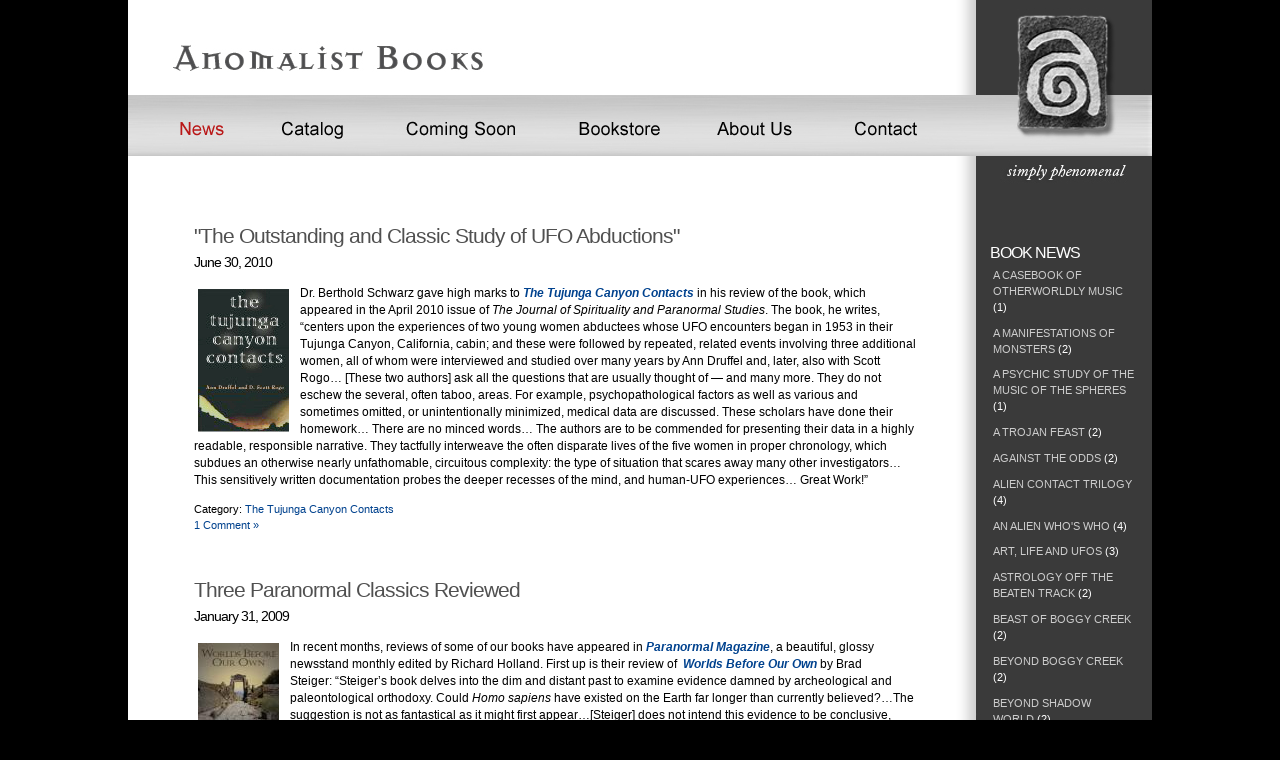

--- FILE ---
content_type: text/html; charset=UTF-8
request_url: https://www.anomalistbooks.com/news/?cat=50
body_size: 8776
content:
<!DOCTYPE html PUBLIC "-//W3C//DTD XHTML 1.0 Transitional//EN" "http://www.w3.org/TR/xhtml1/DTD/xhtml1-transitional.dtd">

<html xmlns="http://www.w3.org/1999/xhtml">


<head profile="http://gmpg.org/xfn/11">


<meta http-equiv="Content-Type" content="text/html; charset=UTF-8" />


<title>Anomalist Books   &raquo; The Tujunga Canyon Contacts</title>


<meta name="generator" content="WordPress 4.3.34" /> <!-- leave this for stats -->


<link rel="stylesheet" href="https://www.anomalistbooks.com/news/wp-content/themes/minn-01/style.css" type="text/css" media="screen" />

<link rel="alternate" type="application/rss+xml" title="Anomalist Books RSS Feed" href="https://www.anomalistbooks.com/news/?feed=rss2" />

<link rel="pingback" href="https://www.anomalistbooks.com/news/xmlrpc.php" />


<link rel="alternate" type="application/rss+xml" title="Anomalist Books &raquo; The Tujunga Canyon Contacts Category Feed" href="https://www.anomalistbooks.com/news/?feed=rss2&#038;cat=50" />
		<script type="text/javascript">
			window._wpemojiSettings = {"baseUrl":"https:\/\/s.w.org\/images\/core\/emoji\/72x72\/","ext":".png","source":{"concatemoji":"https:\/\/www.anomalistbooks.com\/news\/wp-includes\/js\/wp-emoji-release.min.js?ver=4.3.34"}};
			!function(e,n,t){var a;function o(e){var t=n.createElement("canvas"),a=t.getContext&&t.getContext("2d");return!(!a||!a.fillText)&&(a.textBaseline="top",a.font="600 32px Arial","flag"===e?(a.fillText(String.fromCharCode(55356,56812,55356,56807),0,0),3e3<t.toDataURL().length):(a.fillText(String.fromCharCode(55357,56835),0,0),0!==a.getImageData(16,16,1,1).data[0]))}function i(e){var t=n.createElement("script");t.src=e,t.type="text/javascript",n.getElementsByTagName("head")[0].appendChild(t)}t.supports={simple:o("simple"),flag:o("flag")},t.DOMReady=!1,t.readyCallback=function(){t.DOMReady=!0},t.supports.simple&&t.supports.flag||(a=function(){t.readyCallback()},n.addEventListener?(n.addEventListener("DOMContentLoaded",a,!1),e.addEventListener("load",a,!1)):(e.attachEvent("onload",a),n.attachEvent("onreadystatechange",function(){"complete"===n.readyState&&t.readyCallback()})),(a=t.source||{}).concatemoji?i(a.concatemoji):a.wpemoji&&a.twemoji&&(i(a.twemoji),i(a.wpemoji)))}(window,document,window._wpemojiSettings);
		</script>
		<style type="text/css">
img.wp-smiley,
img.emoji {
	display: inline !important;
	border: none !important;
	box-shadow: none !important;
	height: 1em !important;
	width: 1em !important;
	margin: 0 .07em !important;
	vertical-align: -0.1em !important;
	background: none !important;
	padding: 0 !important;
}
</style>
<link rel="EditURI" type="application/rsd+xml" title="RSD" href="https://www.anomalistbooks.com/news/xmlrpc.php?rsd" />
<link rel="wlwmanifest" type="application/wlwmanifest+xml" href="https://www.anomalistbooks.com/news/wp-includes/wlwmanifest.xml" /> 
<meta name="generator" content="WordPress 4.3.34" />
<style type="text/css">
body {
	background-color: #000;
	margin-top: 0px;
	margin-left: 0px;
	margin-right: 0px;
	margin-bottom: 0px;
}
</style>
</head>
<body leftmargin="0" topmargin="0" marginwidth="0" marginheight="0">
<div align="center">
  <table width="1024" border="0" cellspacing="0" cellpadding="0" bgcolor="#FFFFFF">
    <tr>
      <td width="849" height="95"><img src="http://www.anomalistbooks.com/images/anomalist_01.jpg" alt="" width="36" height="95" /><a href="http://www.anomalistbooks.com/index.cfm"><img src="http://www.anomalistbooks.com/images/anomalist_02.jpg" alt="Anomalist Books - Go to home page" width="332" height="95" border="0" /></a><img src="http://www.anomalistbooks.com/images/anomalist_03.jpg" alt="" width="480" height="95" /></td>
      <td width="175" rowspan="2" valign="top" background="http://www.anomalistbooks.com/images/anomalist_20.jpg"><img src="http://www.anomalistbooks.com/images/anomalist_04.jpg" alt="Anomalist Logo - Go to homepage" width="176" height="185" border="0" align="top" usemap="#Map" /></td>
    </tr>
    <tr>
       <td width="1024" colspan="2" height="90" background="../../../../images/anomalist_18.jpg" valign="top"><img src="http://anomalistbooks.com/images/anomalist_05.jpg" width="36" height="61" border="0" /><a href="http://www.anomalistbooks.com/news"><img src="http://www.anomalistbooks.com/images/design9slicedover_06.jpg" alt="News" width="69" height="61" border="0" /></a><img src="http://www.anomalistbooks.com/images/anomalist_07.jpg" width="36" height="61" border="0" /><a href="http://www.anomalistbooks.com/catalog.cfm"><img src="http://www.anomalistbooks.com/images/design9sliced_08.jpg" alt="Catalog" width="84" height="61" border="0" /></a><img src="http://www.anomalistbooks.com/images/anomalist_09.jpg" width="38" height="61" border="0" /><a href="http://www.anomalistbooks.com/comingsoon.cfm"><img src="http://www.anomalistbooks.com/images/design9sliced_10.jpg" alt="Coming Soon" width="136" height="61" border="0" /></a><img src="http://www.anomalistbooks.com/images/anomalist_11.jpg" width="40" height="61" border="0" /><a href="https://www.barnesandnoble.com/b/?Ntt=Anomalist+Books&Ntk=Publisher&_requestid=1613060" target="_blank"><img src="http://www.anomalistbooks.com/images/design9sliced_12.jpg" alt="Bookstore" width="103" height="61" border="0" /></a><img src="http://www.anomalistbooks.com/images/anomalist_13.jpg" width="39" height="61" border="0" /><a href="http://www.anomalistbooks.com/aboutus.cfm"><img src="http://www.anomalistbooks.com/images/design9sliced_14.jpg" alt="About Us" width="95" height="61" border="0" /></a><img src="http://www.anomalistbooks.com/images/anomalist_15.jpg" width="42" height="61" border="0" /><a href="http://www.anomalistbooks.com/contact.cfm"><img src="http://www.anomalistbooks.com/images/design9sliced_16.jpg" width="79" height="61" border="0" /></a><img src="http://www.anomalistbooks.com/images/anomalist_17.jpg" width="51" height="61" border="0" /></td></tr>
      <tr>
      <td width="1024" colspan="2" background="../../../../images/blogbg_21.jpg" valign="top">
<!--div id="wrap">
<<div id="header"><h1><a href="https://www.anomalistbooks.com/news/">Anomalist Books</a></h1>
<p class="description"></p>
</div>
 -->
<div id="content">
									<div class="entry entry-1">
		<div class="entrytitle">
			<h2><a href="https://www.anomalistbooks.com/news/?p=607" rel="bookmark" title="Permanent Link to &quot;The Outstanding and Classic Study of UFO Abductions&quot;">&quot;The Outstanding and Classic Study of UFO Abductions&quot;</a></h2> 
			<h3>June 30, 2010</h3>
		</div>
		<div class="entrybody">
			<p><img src="http://www.anomalistbooks.com/news/wp-content/uploads/2008/07/tcc.jpg" alt="tcc" title="tcc" width="91" height="143" class="align left size-full wp-image-97" />Dr. Berthold Schwarz gave high marks to <a href="http://www.anomalistbooks.com/druffel-rogo.html" target="_top"><strong><em>The Tujunga Canyon Contacts</em></strong></a> in his review of the book, which appeared in the April 2010 issue of <em>The Journal of Spirituality and Paranormal Studies</em>. The book, he writes, &#8220;centers upon the experiences of two young women abductees whose UFO encounters began in 1953 in their Tujunga Canyon, California, cabin; and these were followed by repeated, related events involving three additional women, all of whom were interviewed and studied over many years by Ann Druffel and, later, also with Scott Rogo&#8230; [These two authors] ask all the questions that are usually thought of &#8212; and many more. They do not eschew the several, often taboo, areas. For example, psychopathological factors as well as various and sometimes omitted, or unintentionally minimized, medical data are discussed. These scholars have done their homework&#8230; There are no minced words&#8230; The authors are to be commended for presenting their data in a highly readable, responsible narrative. They tactfully interweave the often disparate lives of the five women in proper chronology, which subdues an otherwise nearly unfathomable, circuitous complexity: the type of situation that scares away many other investigators&#8230; This sensitively written documentation probes the deeper recesses of the mind, and human-UFO experiences&#8230; Great Work!&#8221;</p>
		</div>
		
		<div class="entrymeta">
		<div class="postinfo">
			
			<span class="filedto">Category: <a href="https://www.anomalistbooks.com/news/?cat=50" rel="category">The Tujunga Canyon Contacts</a> </span>
		</div>
		<a href="https://www.anomalistbooks.com/news/?p=607#comments" class="commentslink" >1 Comment &#187;</a>		</div>
		
	</div>
	<div class="commentsblock">
			</div>
					<div class="entry entry-2">
		<div class="entrytitle">
			<h2><a href="https://www.anomalistbooks.com/news/?p=186" rel="bookmark" title="Permanent Link to Three Paranormal Classics Reviewed">Three Paranormal Classics Reviewed</a></h2> 
			<h3>January 31, 2009</h3>
		</div>
		<div class="entrybody">
			<p><img class="align left size-thumbnail wp-image-29" title="Worlds Before Our Own" src="http://www.anomalistbooks.com/news/wp-content/uploads/2007/05/wboo.thumbnail.jpg" alt="Worlds Before Our Own" width="81" height="128" />In recent months, reviews of some of our books have appeared in <em><a href="http://www.paranormalmagazine.co.uk " target="_top"><strong>Paranormal Magazine</strong></a></em>, a beautiful, glossy newsstand monthly edited by Richard Holland. First up is their review of  <em><strong><a href="http://www.anomalistbooks.com/steiger2.html" target="_top">Worlds Before Our Own</a></strong></em> by Brad Steiger: &#8220;Steiger&#8217;s book delves into the dim and distant past to examine evidence damned by archeological and paleontological orthodoxy. Could <em>Homo sapiens</em> have existed on the Earth far longer than currently believed?&#8230;The suggestion is not as fantastical as it might first appear&#8230;[Steiger] does not intend this evidence to be conclusive, merely to raise the question about our origins and to fire the imagination regarding the possibility of a millions of years-old lost civilization. He succeeds admirably on both counts.&#8221;</p>
<p><img class="align left size-full wp-image-111" title="oa" src="http://www.anomalistbooks.com/news/wp-content/uploads/2008/09/oa.jpg" alt="oa" width="91" height="145" />Next is their review of Brad Steiger&#8217;s <strong><em><a href="http://www.anomalistbooks.com/steiger4.html" target="_top">Otherworldly Affaires</a></em></strong>: &#8220;Demon lovers have been a feature of folklore since the Middle Ages at least but such phenomena are still reported today. Steiger turns his considerable resources onto the subject of sex and the supernatural in this welcome reprint of <em>Haunted Lovers</em> first published in 1971 but now rather hard to find&#8230; Sex and romance are powerful forces in the human psyche so it&#8217;s no wonder that they should have a strong influence on supernatural experience. Many of the accounts in Steiger&#8217;s fascinating book are doubtless the result of psychosis or wish fulfillment, but many more provide unnervingly convincing evidence of beings from beyond who are keen to get closer than comfortable.&#8221;</p>
<p><img class="align left size-full wp-image-95" title="tujunga" src="http://www.anomalistbooks.com/news/wp-content/uploads/2008/07/tujunga1.jpg" alt="tujunga" width="95" height="150" />And lastly is their review of <strong><em><a href="http://www.anomalistbooks.com/druffel-rogo.html" target="_top">The Tujunga Canyon Contacts</a></em></strong> by Ann Druffel and Scott Rogo: &#8220;Whatever your attitude towards the alien abduction scenario (literal truth or hypnosis hooey?), <em>The Tujunga Canyon Contacts</em> is a seminal must-read for anyone interested in the subject&#8230;The particular value of this book is that alien abductions were still new on the scene when [Ann Druffel and Scott Rogo] carried out their research, which means the experiencers would not have been contaminated by all the abduction scenarios that have since become so familiar&#8230;&#8221;</p>
		</div>
		
		<div class="entrymeta">
		<div class="postinfo">
			
			<span class="filedto">Category: <a href="https://www.anomalistbooks.com/news/?cat=30" rel="category">Otherworldly Affaires</a>, <a href="https://www.anomalistbooks.com/news/?cat=50" rel="category">The Tujunga Canyon Contacts</a>, <a href="https://www.anomalistbooks.com/news/?cat=57" rel="category">Worlds Before Our Own</a> </span>
		</div>
		<a href="https://www.anomalistbooks.com/news/?p=186#respond" class="commentslink" >No Comments &#187;</a>		</div>
		
	</div>
	<div class="commentsblock">
			</div>
					<div class="entry entry-3">
		<div class="entrytitle">
			<h2><a href="https://www.anomalistbooks.com/news/?p=89" rel="bookmark" title="Permanent Link to Now Available: The Tujunga Canyon Contacts">Now Available: The Tujunga Canyon Contacts</a></h2> 
			<h3>July 29, 2008</h3>
		</div>
		<div class="entrybody">
			<p><a href="http://www.anomalistbooks.com/news/wp-content/uploads/2008/07/tcc.jpg" target="_top"><img src="http://www.anomalistbooks.com/news/wp-content/uploads/2008/07/tcc.jpg" alt="" title="tcc" width="91" height="143" class="align left size-thumbnail wp-image-97" /></a><a href="http://www.anomalistbooks.com/druffel-rogo.html" target="_top"><em><strong>The Tujunga Canyon Contacts</strong></em></a> tells the true stories of five young women “abductees” who lived in and near Tujunga Canyon, northeast of Los Angeles, and who were all linked by more or less intimate personal relationships. The abductions and related events, which took place over a period of more than two decades, were first investigated by UFO researcher Ann Druffel for five full years, and later by Druffel and parapsychologist <a href="http://www.anomalistbooks.com/rogo.html" target="_top">D. Scott Rogo</a> together. Many of the abduction details first revealed in the Tujunga Canyon case have been confirmed in the hundreds of cases that followed it. First published during the peak of the 20th century’s UFO abduction epidemic, <a href="http://www.anomalistbooks.com/druffel-rogo.html" target="_top"><em><strong>The Tujunga Canyon Contacts</strong></em></a> shows an openness of mind about what abductions could be that would be largely absent from abduction works that followed it. This edition of the classic work contains the two new chapters prepared for the updated version of the book. During this updating of the story, Druffel first realized that abduction scenarios can be fended off by strong-willed, confident experiencers, since three of the five young women intuitively discovered, and used, various “resistance techniques” to fend off, and eventually end, the harrowing attacks.</p>
		</div>
		
		<div class="entrymeta">
		<div class="postinfo">
			
			<span class="filedto">Category: <a href="https://www.anomalistbooks.com/news/?cat=50" rel="category">The Tujunga Canyon Contacts</a> </span>
		</div>
		<a href="https://www.anomalistbooks.com/news/?p=89#respond" class="commentslink" >No Comments &#187;</a>		</div>
		
	</div>
	<div class="commentsblock">
			</div>
			<div class="navigation">
			<div class="alignleft"></div>
			<div class="alignright"></div>
		</div>
		
	</div>
<div id="sidebar">
<!--<h2>This Site</h2>
<ul>
<li><a href="http://www.anomalistbooks.com">Home</a></li>
<li><a href="https://www.anomalistbooks.com/news/">New Releases</a></li>
<li><a href="http://www.anomalistbooks.com/catalog.html">Catalog</a></li>
<li><a href="http://www.anomalistbooks.com/soon.html">Coming Soon</a></li>
<li><a href="http://www.anomalistbooks.com/aboutus.html">About Us</a></li>
<li><a href="http://www.anomalistbooks.com/contact.html">Contact</a></li>
 
</ul> -->
<p>
<h2>Book News</h2>
<ul>	<li class="cat-item cat-item-3"><a href="https://www.anomalistbooks.com/news/?cat=3" >A Casebook of Otherworldly Music</a> (1)
</li>
	<li class="cat-item cat-item-76"><a href="https://www.anomalistbooks.com/news/?cat=76" >A Manifestations of Monsters</a> (2)
</li>
	<li class="cat-item cat-item-4"><a href="https://www.anomalistbooks.com/news/?cat=4" >A Psychic Study of the Music of the Spheres</a> (1)
</li>
	<li class="cat-item cat-item-74"><a href="https://www.anomalistbooks.com/news/?cat=74" >A Trojan Feast</a> (2)
</li>
	<li class="cat-item cat-item-106"><a href="https://www.anomalistbooks.com/news/?cat=106" >Against the Odds</a> (2)
</li>
	<li class="cat-item cat-item-5"><a href="https://www.anomalistbooks.com/news/?cat=5" >Alien Contact Trilogy</a> (4)
</li>
	<li class="cat-item cat-item-6"><a href="https://www.anomalistbooks.com/news/?cat=6" >An Alien Who&#039;s Who</a> (4)
</li>
	<li class="cat-item cat-item-7"><a href="https://www.anomalistbooks.com/news/?cat=7" >Art, Life and UFOs</a> (3)
</li>
	<li class="cat-item cat-item-8"><a href="https://www.anomalistbooks.com/news/?cat=8" >Astrology Off the Beaten Track</a> (2)
</li>
	<li class="cat-item cat-item-9"><a href="https://www.anomalistbooks.com/news/?cat=9" >Beast of Boggy Creek</a> (2)
</li>
	<li class="cat-item cat-item-83"><a href="https://www.anomalistbooks.com/news/?cat=83" >Beyond Boggy Creek</a> (2)
</li>
	<li class="cat-item cat-item-10"><a href="https://www.anomalistbooks.com/news/?cat=10" >Beyond Shadow World</a> (2)
</li>
	<li class="cat-item cat-item-11"><a href="https://www.anomalistbooks.com/news/?cat=11" >Columbus Was Last</a> (1)
</li>
	<li class="cat-item cat-item-12"><a href="https://www.anomalistbooks.com/news/?cat=12" >Consulting Spirit</a> (3)
</li>
	<li class="cat-item cat-item-101"><a href="https://www.anomalistbooks.com/news/?cat=101" >Cosmic Rain</a> (1)
</li>
	<li class="cat-item cat-item-99"><a href="https://www.anomalistbooks.com/news/?cat=99" >Dangerous Pursuits</a> (2)
</li>
	<li class="cat-item cat-item-13"><a href="https://www.anomalistbooks.com/news/?cat=13" >Dark Intrusions</a> (4)
</li>
	<li class="cat-item cat-item-14"><a href="https://www.anomalistbooks.com/news/?cat=14" >Darkness Walks</a> (2)
</li>
	<li class="cat-item cat-item-15"><a href="https://www.anomalistbooks.com/news/?cat=15" >eBooks</a> (3)
</li>
	<li class="cat-item cat-item-60"><a href="https://www.anomalistbooks.com/news/?cat=60" >Electricity of the Mind</a> (2)
</li>
	<li class="cat-item cat-item-17"><a href="https://www.anomalistbooks.com/news/?cat=17" >Encounters at Indian Head</a> (4)
</li>
	<li class="cat-item cat-item-18"><a href="https://www.anomalistbooks.com/news/?cat=18" >Esprit</a> (4)
</li>
	<li class="cat-item cat-item-19"><a href="https://www.anomalistbooks.com/news/?cat=19" >Extreme Expeditions</a> (3)
</li>
	<li class="cat-item cat-item-20"><a href="https://www.anomalistbooks.com/news/?cat=20" >Field Guide to Bigfoot</a> (1)
</li>
	<li class="cat-item cat-item-21"><a href="https://www.anomalistbooks.com/news/?cat=21" >Final Events</a> (3)
</li>
	<li class="cat-item cat-item-84"><a href="https://www.anomalistbooks.com/news/?cat=84" >Forbidden Science</a> (5)
</li>
	<li class="cat-item cat-item-107"><a href="https://www.anomalistbooks.com/news/?cat=107" >From Nowhere</a> (1)
</li>
	<li class="cat-item cat-item-22"><a href="https://www.anomalistbooks.com/news/?cat=22" >General News</a> (18)
</li>
	<li class="cat-item cat-item-23"><a href="https://www.anomalistbooks.com/news/?cat=23" >Grassroots UFOs</a> (3)
</li>
	<li class="cat-item cat-item-75"><a href="https://www.anomalistbooks.com/news/?cat=75" >Illuminations</a> (2)
</li>
	<li class="cat-item cat-item-24"><a href="https://www.anomalistbooks.com/news/?cat=24" >In Alien Heat</a> (1)
</li>
	<li class="cat-item cat-item-73"><a href="https://www.anomalistbooks.com/news/?cat=73" >In Search of Lake Monsters</a> (2)
</li>
	<li class="cat-item cat-item-25"><a href="https://www.anomalistbooks.com/news/?cat=25" >Intermediate States</a> (1)
</li>
	<li class="cat-item cat-item-26"><a href="https://www.anomalistbooks.com/news/?cat=26" >Investigating the Impossible</a> (1)
</li>
	<li class="cat-item cat-item-64"><a href="https://www.anomalistbooks.com/news/?cat=64" >Jadoo</a> (2)
</li>
	<li class="cat-item cat-item-92"><a href="https://www.anomalistbooks.com/news/?cat=92" >JOTT</a> (2)
</li>
	<li class="cat-item cat-item-68"><a href="https://www.anomalistbooks.com/news/?cat=68" >Lizard Man</a> (2)
</li>
	<li class="cat-item cat-item-27"><a href="https://www.anomalistbooks.com/news/?cat=27" >Love in an Alien Purgatory</a> (4)
</li>
	<li class="cat-item cat-item-103"><a href="https://www.anomalistbooks.com/news/?cat=103" >Merbeings</a> (2)
</li>
	<li class="cat-item cat-item-67"><a href="https://www.anomalistbooks.com/news/?cat=67" >Mirabilis</a> (3)
</li>
	<li class="cat-item cat-item-28"><a href="https://www.anomalistbooks.com/news/?cat=28" >Miracles</a> (1)
</li>
	<li class="cat-item cat-item-65"><a href="https://www.anomalistbooks.com/news/?cat=65" >Monster Diary</a> (2)
</li>
	<li class="cat-item cat-item-87"><a href="https://www.anomalistbooks.com/news/?cat=87" >Monster Hike</a> (2)
</li>
	<li class="cat-item cat-item-80"><a href="https://www.anomalistbooks.com/news/?cat=80" >Mysteries of Time and Space</a> (1)
</li>
	<li class="cat-item cat-item-100"><a href="https://www.anomalistbooks.com/news/?cat=100" >Mystery Cats</a> (2)
</li>
	<li class="cat-item cat-item-81"><a href="https://www.anomalistbooks.com/news/?cat=81" >Neanderthal</a> (2)
</li>
	<li class="cat-item cat-item-85"><a href="https://www.anomalistbooks.com/news/?cat=85" >No Return</a> (2)
</li>
	<li class="cat-item cat-item-58"><a href="https://www.anomalistbooks.com/news/?cat=58" >On the Trail of the Saucer Spies</a> (1)
</li>
	<li class="cat-item cat-item-66"><a href="https://www.anomalistbooks.com/news/?cat=66" >Operation Trojan Horse</a> (1)
</li>
	<li class="cat-item cat-item-30"><a href="https://www.anomalistbooks.com/news/?cat=30" >Otherworldly Affaires</a> (3)
</li>
	<li class="cat-item cat-item-31"><a href="https://www.anomalistbooks.com/news/?cat=31" >Our Psychic Potentials</a> (1)
</li>
	<li class="cat-item cat-item-32"><a href="https://www.anomalistbooks.com/news/?cat=32" >Outbreak!</a> (6)
</li>
	<li class="cat-item cat-item-86"><a href="https://www.anomalistbooks.com/news/?cat=86" >Reality Denied</a> (2)
</li>
	<li class="cat-item cat-item-93"><a href="https://www.anomalistbooks.com/news/?cat=93" >Redemption of the Damned</a> (4)
</li>
	<li class="cat-item cat-item-33"><a href="https://www.anomalistbooks.com/news/?cat=33" >Reflections of a UFO Investigator</a> (2)
</li>
	<li class="cat-item cat-item-79"><a href="https://www.anomalistbooks.com/news/?cat=79" >Return To Magonia</a> (3)
</li>
	<li class="cat-item cat-item-34"><a href="https://www.anomalistbooks.com/news/?cat=34" >Science Fiction Secrets</a> (2)
</li>
	<li class="cat-item cat-item-70"><a href="https://www.anomalistbooks.com/news/?cat=70" >Seeing Fairies</a> (4)
</li>
	<li class="cat-item cat-item-88"><a href="https://www.anomalistbooks.com/news/?cat=88" >Shadow Cats</a> (2)
</li>
	<li class="cat-item cat-item-35"><a href="https://www.anomalistbooks.com/news/?cat=35" >Shadow World</a> (3)
</li>
	<li class="cat-item cat-item-36"><a href="https://www.anomalistbooks.com/news/?cat=36" >SLiders</a> (2)
</li>
	<li class="cat-item cat-item-98"><a href="https://www.anomalistbooks.com/news/?cat=98" >Smile of the Universe</a> (2)
</li>
	<li class="cat-item cat-item-62"><a href="https://www.anomalistbooks.com/news/?cat=62" >Soulmaking</a> (1)
</li>
	<li class="cat-item cat-item-37"><a href="https://www.anomalistbooks.com/news/?cat=37" >Spirit of Dr. Bindelof</a> (1)
</li>
	<li class="cat-item cat-item-38"><a href="https://www.anomalistbooks.com/news/?cat=38" >Spirit Voices</a> (2)
</li>
	<li class="cat-item cat-item-39"><a href="https://www.anomalistbooks.com/news/?cat=39" >Strange Company</a> (6)
</li>
	<li class="cat-item cat-item-40"><a href="https://www.anomalistbooks.com/news/?cat=40" >Strange Guests</a> (3)
</li>
	<li class="cat-item cat-item-105"><a href="https://www.anomalistbooks.com/news/?cat=105" >Sun Sand and Sea Serpents</a> (2)
</li>
	<li class="cat-item cat-item-41"><a href="https://www.anomalistbooks.com/news/?cat=41" >Swamp Gas Times</a> (1)
</li>
	<li class="cat-item cat-item-82"><a href="https://www.anomalistbooks.com/news/?cat=82" >The Brimstone Deceit</a> (2)
</li>
	<li class="cat-item cat-item-42"><a href="https://www.anomalistbooks.com/news/?cat=42" >The Cryptoterrestrials</a> (4)
</li>
	<li class="cat-item cat-item-69"><a href="https://www.anomalistbooks.com/news/?cat=69" >The Eighth Tower</a> (2)
</li>
	<li class="cat-item cat-item-104"><a href="https://www.anomalistbooks.com/news/?cat=104" >The Elusive Force</a> (2)
</li>
	<li class="cat-item cat-item-89"><a href="https://www.anomalistbooks.com/news/?cat=89" >The Entity Letters</a> (2)
</li>
	<li class="cat-item cat-item-43"><a href="https://www.anomalistbooks.com/news/?cat=43" >The Fátima Trilogy</a> (6)
</li>
	<li class="cat-item cat-item-44"><a href="https://www.anomalistbooks.com/news/?cat=44" >The Haunted Universe</a> (1)
</li>
	<li class="cat-item cat-item-71"><a href="https://www.anomalistbooks.com/news/?cat=71" >The Invisible College</a> (2)
</li>
	<li class="cat-item cat-item-46"><a href="https://www.anomalistbooks.com/news/?cat=46" >The President&#039;s Vampire</a> (2)
</li>
	<li class="cat-item cat-item-47"><a href="https://www.anomalistbooks.com/news/?cat=47" >The Search for Yesterday</a> (1)
</li>
	<li class="cat-item cat-item-48"><a href="https://www.anomalistbooks.com/news/?cat=48" >The Secret Art</a> (1)
</li>
	<li class="cat-item cat-item-49"><a href="https://www.anomalistbooks.com/news/?cat=49" >The Secrets of Dellschau</a> (3)
</li>
	<li class="cat-item cat-item-50 current-cat"><a href="https://www.anomalistbooks.com/news/?cat=50" >The Tujunga Canyon Contacts</a> (3)
</li>
	<li class="cat-item cat-item-51"><a href="https://www.anomalistbooks.com/news/?cat=51" >The Yowie</a> (4)
</li>
	<li class="cat-item cat-item-52"><a href="https://www.anomalistbooks.com/news/?cat=52" >There&#039;s Something in the Woods</a> (3)
</li>
	<li class="cat-item cat-item-90"><a href="https://www.anomalistbooks.com/news/?cat=90" >Thieves in the Night</a> (1)
</li>
	<li class="cat-item cat-item-91"><a href="https://www.anomalistbooks.com/news/?cat=91" >Time Loops</a> (2)
</li>
	<li class="cat-item cat-item-53"><a href="https://www.anomalistbooks.com/news/?cat=53" >True Giants</a> (3)
</li>
	<li class="cat-item cat-item-61"><a href="https://www.anomalistbooks.com/news/?cat=61" >UFOs and Government</a> (4)
</li>
	<li class="cat-item cat-item-1"><a href="https://www.anomalistbooks.com/news/?cat=1" >Uncategorized</a> (4)
</li>
	<li class="cat-item cat-item-59"><a href="https://www.anomalistbooks.com/news/?cat=59" >Unidentified/Creatures</a> (1)
</li>
	<li class="cat-item cat-item-55"><a href="https://www.anomalistbooks.com/news/?cat=55" >Universe Wants to Play</a> (2)
</li>
	<li class="cat-item cat-item-102"><a href="https://www.anomalistbooks.com/news/?cat=102" >Valley of the Apes</a> (1)
</li>
	<li class="cat-item cat-item-72"><a href="https://www.anomalistbooks.com/news/?cat=72" >Why Science is Wrong</a> (3)
</li>
	<li class="cat-item cat-item-56"><a href="https://www.anomalistbooks.com/news/?cat=56" >Witnesses to the Unsovled</a> (2)
</li>
	<li class="cat-item cat-item-57"><a href="https://www.anomalistbooks.com/news/?cat=57" >Worlds Before Our Own</a> (7)
</li>
</ul>
<p>&nbsp;</p>
<p>&nbsp;</p>
<p>&nbsp;</p>
<p align="center"><span style="color:#FFF; vertical-align:bottom; font:Arial, Helvetica, sans-serif; font-size:12px;">W<span style="text-transform:lowercase;">e publish both<br />print and digital<br />books devoted<br />exclusively to<br />UFOs, Bigfoot,<br />the paranormal,<br />and other<br />unexplained<br />mysteries.</span></span></p></div>
</div>

<div id="footer">Copyright &copy; 2007 - 2011 Anomalist Books.<div style="float:right; padding-right:5px;"><form method="post" action="/search.cfm"><input name="searchterm" type="text" id="searchterm" size="15" />
        <input type="submit" name="submit_btn" value="Search" /></form></div></br>
</td></tr></table>
</div>
</body>
</html>


--- FILE ---
content_type: text/css
request_url: https://www.anomalistbooks.com/news/wp-content/themes/minn-01/style.css
body_size: 1264
content:
/*  
Theme Name: Minn
Theme URI: http://codrec.1111mb.com/
Description: A very clean and minimalist theme.
Version: 0.1
Author: Codreanu Catalin.
Author URL: codrec@gmail.com
*/

/*
Containers
*/

body{
	font-family: "Lucida Sans", "sans-serif", Arial;
	font-size:62%;
	line-height:1.5;
	text-align:left;	
}
#wrap{
	margin:0 auto;
	text-align:left;
	width:90em;	
}
#content{
	font-size:1.2em;
	float:left;
	width:782px;
	background-image:url(../../../../images/wpbg.jpg);
	padding-left:66px;
	padding-top:35px;
}
#sidebar{
	font-size:1.1em;
	color:#FFF;
	float:right;
	padding-left:14px;
	padding-right:14px;
	padding-top:4em;
	width:148px;
	height:auto;
    text-transform: uppercase;
	background-image:url(../../../../images/anomalist_20.jpg);
}
#footer{
	color:#333;
	clear:both;
	font-size:1em;
        font-weight:bold;
	padding-top:2em;
	padding-left:66px;
	padding-bottom:2em;
	background-image:url(../../../../images/blogbg_21.jpg);
}

/*
 H & P
*/

 h1, h2, h3{
	font-family: "Lucida Sans", "sans-serif", Arial;
	font-weight:normal;
	letter-spacing: -1px;
	margin:0;
}
#header h1{
	font-family: "Lucida Sans", "sans-serif", Arial;
	font-size:3em;
	margin:0;
	margin-right:1em;
}
#header h1 a{
	color:#00428E;
}
#header h1 a:hover{
	color:#1cc644;
}
#header p{
	color:#00000;
	font-size:1.1em;
	margin:0;
	margin-top:-0.5em;
}
.entrytitle h2{
	font-size:1.8em;
        font-weight:normal;
}
.entrytitle h2 a
{
	color:#505050;
}
.entrytitle h2 a:hover{
	color:#1cc644;
}
.entrytitle h3{
	font-size:1.2em;
	color:#00000;
}
#sidebar h3{
	color:#CCC;
	font-size:1.5em;
	margin:14px;
}

img.left { padding: 4px; margin: 0 7px 2px 0; display: inline; }

.left { float: left; }

/*
 Entry
*/
 
.entry{
	margin-bottom:1em;
	margin-right:5em;
}

.entrymeta{
	font-size:0.9em;
}

/*
 Sidebar
*/

#sidebar ul{
	list-style-type:none;
	margin:0;
	padding:0;
}
#sidebar ul li{
	margin-bottom:0.3em;
	padding:0.3em;
}
#sidebar a{
	color:#CCC;
}

/*
 Comments
*/

.commentsblock{
	margin:0.5em;
	padding:1em;

}
.commentsblock textarea{
	width:35em;
}
.commentsblock input, .commentsblock textarea{
	border:1px solid #d1d1d1;
}
.commentsblock textarea:focus{
	background:#eee;
	border:1px solid #a1a1a1;
}
.commentsblock textarea:focus, .commentsblock input:focus{
	background:#eee;
	border:1px solid #a1a1a1;
}
.commentauthor{
	display:block;
	font-size:1.5em;
}
ol.commentlist{
	color:#777;
	font-size:0.9em;
	list-style-type:none;
	margin:0;
	margin-top:1.5em;
	padding:0;
}
.commentlist li{
	margin-bottom:0.5em;
	padding:0.5em 1em;
}
.alt{
	background:#f3f5e9;
	border:1px dotted #d1d1d1;
	padding:0.5em;
}
h3#comments{
font-size:1.6em;
}

/*
 Extra
*/

a{
	color:#00428E;
	text-decoration:none;
}
a:hover{
	color:#1cc644;
}
